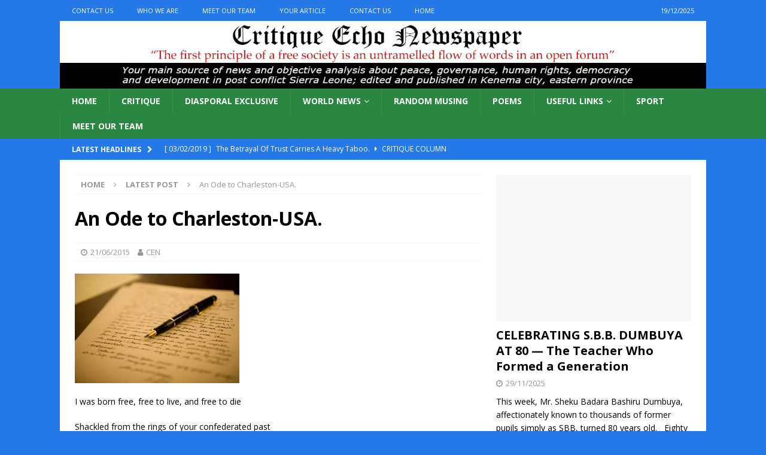

--- FILE ---
content_type: text/html; charset=UTF-8
request_url: https://www.critiqueecho.com/an-ode-to-charleston-usa/
body_size: 11945
content:
<!DOCTYPE html>
<html class="no-js mh-one-sb" lang="en-US">
<head>
<meta charset="UTF-8">
<meta name="viewport" content="width=device-width, initial-scale=1.0">
<link rel="profile" href="http://gmpg.org/xfn/11" />
<title>An Ode to Charleston-USA. &#8211; Critique Echo Newspaper</title>
<meta name='robots' content='max-image-preview:large' />
<link rel='dns-prefetch' href='//static.addtoany.com' />
<link rel='dns-prefetch' href='//fonts.googleapis.com' />
<link rel='dns-prefetch' href='//s.w.org' />
<link rel="alternate" type="application/rss+xml" title="Critique Echo Newspaper &raquo; Feed" href="https://www.critiqueecho.com/feed/" />
<link rel="alternate" type="application/rss+xml" title="Critique Echo Newspaper &raquo; Comments Feed" href="https://www.critiqueecho.com/comments/feed/" />
<link rel="alternate" type="application/rss+xml" title="Critique Echo Newspaper &raquo; An Ode to Charleston-USA. Comments Feed" href="https://www.critiqueecho.com/an-ode-to-charleston-usa/feed/" />
		<script type="text/javascript">
			window._wpemojiSettings = {"baseUrl":"https:\/\/s.w.org\/images\/core\/emoji\/13.1.0\/72x72\/","ext":".png","svgUrl":"https:\/\/s.w.org\/images\/core\/emoji\/13.1.0\/svg\/","svgExt":".svg","source":{"concatemoji":"https:\/\/www.critiqueecho.com\/wp-includes\/js\/wp-emoji-release.min.js?ver=5.8.12"}};
			!function(e,a,t){var n,r,o,i=a.createElement("canvas"),p=i.getContext&&i.getContext("2d");function s(e,t){var a=String.fromCharCode;p.clearRect(0,0,i.width,i.height),p.fillText(a.apply(this,e),0,0);e=i.toDataURL();return p.clearRect(0,0,i.width,i.height),p.fillText(a.apply(this,t),0,0),e===i.toDataURL()}function c(e){var t=a.createElement("script");t.src=e,t.defer=t.type="text/javascript",a.getElementsByTagName("head")[0].appendChild(t)}for(o=Array("flag","emoji"),t.supports={everything:!0,everythingExceptFlag:!0},r=0;r<o.length;r++)t.supports[o[r]]=function(e){if(!p||!p.fillText)return!1;switch(p.textBaseline="top",p.font="600 32px Arial",e){case"flag":return s([127987,65039,8205,9895,65039],[127987,65039,8203,9895,65039])?!1:!s([55356,56826,55356,56819],[55356,56826,8203,55356,56819])&&!s([55356,57332,56128,56423,56128,56418,56128,56421,56128,56430,56128,56423,56128,56447],[55356,57332,8203,56128,56423,8203,56128,56418,8203,56128,56421,8203,56128,56430,8203,56128,56423,8203,56128,56447]);case"emoji":return!s([10084,65039,8205,55357,56613],[10084,65039,8203,55357,56613])}return!1}(o[r]),t.supports.everything=t.supports.everything&&t.supports[o[r]],"flag"!==o[r]&&(t.supports.everythingExceptFlag=t.supports.everythingExceptFlag&&t.supports[o[r]]);t.supports.everythingExceptFlag=t.supports.everythingExceptFlag&&!t.supports.flag,t.DOMReady=!1,t.readyCallback=function(){t.DOMReady=!0},t.supports.everything||(n=function(){t.readyCallback()},a.addEventListener?(a.addEventListener("DOMContentLoaded",n,!1),e.addEventListener("load",n,!1)):(e.attachEvent("onload",n),a.attachEvent("onreadystatechange",function(){"complete"===a.readyState&&t.readyCallback()})),(n=t.source||{}).concatemoji?c(n.concatemoji):n.wpemoji&&n.twemoji&&(c(n.twemoji),c(n.wpemoji)))}(window,document,window._wpemojiSettings);
		</script>
		<style type="text/css">
img.wp-smiley,
img.emoji {
	display: inline !important;
	border: none !important;
	box-shadow: none !important;
	height: 1em !important;
	width: 1em !important;
	margin: 0 .07em !important;
	vertical-align: -0.1em !important;
	background: none !important;
	padding: 0 !important;
}
</style>
	<link rel='stylesheet' id='wp-block-library-css'  href='https://www.critiqueecho.com/wp-includes/css/dist/block-library/style.min.css?ver=5.8.12' type='text/css' media='all' />
<link rel='stylesheet' id='mh-magazine-css'  href='https://usercontent.one/wp/www.critiqueecho.com/wp-content/themes/mh-magazine/style.css?ver=3.9.9' type='text/css' media='all' />
<link rel='stylesheet' id='mh-font-awesome-css'  href='https://usercontent.one/wp/www.critiqueecho.com/wp-content/themes/mh-magazine/includes/font-awesome.min.css' type='text/css' media='all' />
<link rel='stylesheet' id='mh-google-fonts-css'  href='https://fonts.googleapis.com/css?family=Open+Sans:300,400,400italic,600,700' type='text/css' media='all' />
<link rel='stylesheet' id='addtoany-css'  href='https://usercontent.one/wp/www.critiqueecho.com/wp-content/plugins/add-to-any/addtoany.min.css?ver=1.16' type='text/css' media='all' />
<script type='text/javascript' id='addtoany-core-js-before'>
window.a2a_config=window.a2a_config||{};a2a_config.callbacks=[];a2a_config.overlays=[];a2a_config.templates={};
</script>
<script type='text/javascript' async src='https://static.addtoany.com/menu/page.js' id='addtoany-core-js'></script>
<script type='text/javascript' src='https://www.critiqueecho.com/wp-includes/js/jquery/jquery.min.js?ver=3.6.0' id='jquery-core-js'></script>
<script type='text/javascript' src='https://www.critiqueecho.com/wp-includes/js/jquery/jquery-migrate.min.js?ver=3.3.2' id='jquery-migrate-js'></script>
<script type='text/javascript' async src='https://usercontent.one/wp/www.critiqueecho.com/wp-content/plugins/add-to-any/addtoany.min.js?ver=1.1' id='addtoany-jquery-js'></script>
<script type='text/javascript' src='https://usercontent.one/wp/www.critiqueecho.com/wp-content/themes/mh-magazine/js/scripts.js?ver=3.9.9' id='mh-scripts-js'></script>
<link rel="https://api.w.org/" href="https://www.critiqueecho.com/wp-json/" /><link rel="alternate" type="application/json" href="https://www.critiqueecho.com/wp-json/wp/v2/posts/6714" /><link rel="EditURI" type="application/rsd+xml" title="RSD" href="https://www.critiqueecho.com/xmlrpc.php?rsd" />
<link rel="wlwmanifest" type="application/wlwmanifest+xml" href="https://www.critiqueecho.com/wp-includes/wlwmanifest.xml" /> 
<meta name="generator" content="WordPress 5.8.12" />
<link rel="canonical" href="https://www.critiqueecho.com/an-ode-to-charleston-usa/" />
<link rel='shortlink' href='https://www.critiqueecho.com/?p=6714' />
<link rel="alternate" type="application/json+oembed" href="https://www.critiqueecho.com/wp-json/oembed/1.0/embed?url=https%3A%2F%2Fwww.critiqueecho.com%2Fan-ode-to-charleston-usa%2F" />
<link rel="alternate" type="text/xml+oembed" href="https://www.critiqueecho.com/wp-json/oembed/1.0/embed?url=https%3A%2F%2Fwww.critiqueecho.com%2Fan-ode-to-charleston-usa%2F&#038;format=xml" />
<style>[class*=" icon-oc-"],[class^=icon-oc-]{speak:none;font-style:normal;font-weight:400;font-variant:normal;text-transform:none;line-height:1;-webkit-font-smoothing:antialiased;-moz-osx-font-smoothing:grayscale}.icon-oc-one-com-white-32px-fill:before{content:"901"}.icon-oc-one-com:before{content:"900"}#one-com-icon,.toplevel_page_onecom-wp .wp-menu-image{speak:none;display:flex;align-items:center;justify-content:center;text-transform:none;line-height:1;-webkit-font-smoothing:antialiased;-moz-osx-font-smoothing:grayscale}.onecom-wp-admin-bar-item>a,.toplevel_page_onecom-wp>.wp-menu-name{font-size:16px;font-weight:400;line-height:1}.toplevel_page_onecom-wp>.wp-menu-name img{width:69px;height:9px;}.wp-submenu-wrap.wp-submenu>.wp-submenu-head>img{width:88px;height:auto}.onecom-wp-admin-bar-item>a img{height:7px!important}.onecom-wp-admin-bar-item>a img,.toplevel_page_onecom-wp>.wp-menu-name img{opacity:.8}.onecom-wp-admin-bar-item.hover>a img,.toplevel_page_onecom-wp.wp-has-current-submenu>.wp-menu-name img,li.opensub>a.toplevel_page_onecom-wp>.wp-menu-name img{opacity:1}#one-com-icon:before,.onecom-wp-admin-bar-item>a:before,.toplevel_page_onecom-wp>.wp-menu-image:before{content:'';position:static!important;background-color:rgba(240,245,250,.4);border-radius:102px;width:18px;height:18px;padding:0!important}.onecom-wp-admin-bar-item>a:before{width:14px;height:14px}.onecom-wp-admin-bar-item.hover>a:before,.toplevel_page_onecom-wp.opensub>a>.wp-menu-image:before,.toplevel_page_onecom-wp.wp-has-current-submenu>.wp-menu-image:before{background-color:#76b82a}.onecom-wp-admin-bar-item>a{display:inline-flex!important;align-items:center;justify-content:center}#one-com-logo-wrapper{font-size:4em}#one-com-icon{vertical-align:middle}.imagify-welcome{display:none !important;}</style><style type="text/css">
.mh-header { background: #fcfcfc; }
.mh-navigation li:hover, .mh-navigation ul li:hover > ul, .mh-main-nav-wrap, .mh-main-nav, .mh-social-nav li a:hover, .entry-tags li, .mh-slider-caption, .mh-widget-layout8 .mh-widget-title .mh-footer-widget-title-inner, .mh-widget-col-1 .mh-slider-caption, .mh-widget-col-1 .mh-posts-lineup-caption, .mh-carousel-layout1, .mh-spotlight-widget, .mh-social-widget li a, .mh-author-bio-widget, .mh-footer-widget .mh-tab-comment-excerpt, .mh-nip-item:hover .mh-nip-overlay, .mh-widget .tagcloud a, .mh-footer-widget .tagcloud a, .mh-footer, .mh-copyright-wrap, input[type=submit]:hover, #infinite-handle span:hover { background: #298741; }
.mh-extra-nav-bg { background: rgba(41, 135, 65, 0.2); }
.mh-slider-caption, .mh-posts-stacked-title, .mh-posts-lineup-caption { background: #298741; background: rgba(41, 135, 65, 0.8); }
@media screen and (max-width: 900px) { #mh-mobile .mh-slider-caption, #mh-mobile .mh-posts-lineup-caption { background: rgba(41, 135, 65, 1); } }
.slicknav_menu, .slicknav_nav ul, #mh-mobile .mh-footer-widget .mh-posts-stacked-overlay { border-color: #298741; }
.mh-copyright, .mh-copyright a { color: #fff; }
.mh-widget-layout4 .mh-widget-title { background: #2579e8; background: rgba(37, 121, 232, 0.6); }
.mh-preheader, .mh-wide-layout .mh-subheader, .mh-ticker-title, .mh-main-nav li:hover, .mh-footer-nav, .slicknav_menu, .slicknav_btn, .slicknav_nav .slicknav_item:hover, .slicknav_nav a:hover, .mh-back-to-top, .mh-subheading, .entry-tags .fa, .entry-tags li:hover, .mh-widget-layout2 .mh-widget-title, .mh-widget-layout4 .mh-widget-title-inner, .mh-widget-layout4 .mh-footer-widget-title, .mh-widget-layout5 .mh-widget-title-inner, .mh-widget-layout6 .mh-widget-title, #mh-mobile .flex-control-paging li a.flex-active, .mh-image-caption, .mh-carousel-layout1 .mh-carousel-caption, .mh-tab-button.active, .mh-tab-button.active:hover, .mh-footer-widget .mh-tab-button.active, .mh-social-widget li:hover a, .mh-footer-widget .mh-social-widget li a, .mh-footer-widget .mh-author-bio-widget, .tagcloud a:hover, .mh-widget .tagcloud a:hover, .mh-footer-widget .tagcloud a:hover, .mh-posts-stacked-item .mh-meta, .page-numbers:hover, .mh-loop-pagination .current, .mh-comments-pagination .current, .pagelink, a:hover .pagelink, input[type=submit], #infinite-handle span { background: #2579e8; }
.mh-main-nav-wrap .slicknav_nav ul, blockquote, .mh-widget-layout1 .mh-widget-title, .mh-widget-layout3 .mh-widget-title, .mh-widget-layout5 .mh-widget-title, .mh-widget-layout8 .mh-widget-title:after, #mh-mobile .mh-slider-caption, .mh-carousel-layout1, .mh-spotlight-widget, .mh-author-bio-widget, .mh-author-bio-title, .mh-author-bio-image-frame, .mh-video-widget, .mh-tab-buttons, textarea:hover, input[type=text]:hover, input[type=email]:hover, input[type=tel]:hover, input[type=url]:hover { border-color: #2579e8; }
.mh-header-tagline, .mh-dropcap, .mh-carousel-layout1 .flex-direction-nav a, .mh-carousel-layout2 .mh-carousel-caption, .mh-posts-digest-small-category, .mh-posts-lineup-more, .bypostauthor .fn:after, .mh-comment-list .comment-reply-link:before, #respond #cancel-comment-reply-link:before { color: #2579e8; }
.entry-content a { color: #0aaa01; }
a:hover, .entry-content a:hover, #respond a:hover, #respond #cancel-comment-reply-link:hover, #respond .logged-in-as a:hover, .mh-comment-list .comment-meta a:hover, .mh-ping-list .mh-ping-item a:hover, .mh-meta a:hover, .mh-breadcrumb a:hover, .mh-tabbed-widget a:hover { color: #0707f2; }
</style>
<!--[if lt IE 9]>
<script src="https://usercontent.one/wp/www.critiqueecho.com/wp-content/themes/mh-magazine/js/css3-mediaqueries.js"></script>
<![endif]-->
<style type="text/css">.flex-direction-nav { display: none; }</style><style type="text/css" id="custom-background-css">
body.custom-background { background-color: #2579e8; }
</style>
	</head>
<body id="mh-mobile" class="post-template-default single single-post postid-6714 single-format-standard custom-background mh-wide-layout mh-right-sb mh-loop-layout4 mh-widget-layout6 mh-header-transparent" itemscope="itemscope" itemtype="https://schema.org/WebPage">
<div class="mh-header-nav-mobile clearfix"></div>
	<div class="mh-preheader">
    	<div class="mh-container mh-container-inner mh-row clearfix">
							<div class="mh-header-bar-content mh-header-bar-top-left mh-col-2-3 clearfix">
											<nav class="mh-navigation mh-header-nav mh-header-nav-top clearfix" itemscope="itemscope" itemtype="https://schema.org/SiteNavigationElement">
							<div class="menu-about-us-container"><ul id="menu-about-us" class="menu"><li id="menu-item-226" class="menu-item menu-item-type-post_type menu-item-object-page menu-item-226"><a href="https://www.critiqueecho.com/diaspora-corner/">Contact Us</a></li>
<li id="menu-item-227" class="menu-item menu-item-type-post_type menu-item-object-page menu-item-227"><a href="https://www.critiqueecho.com/african-news/">Who We Are</a></li>
<li id="menu-item-228" class="menu-item menu-item-type-post_type menu-item-object-page menu-item-228"><a href="https://www.critiqueecho.com/?page_id=6">Meet Our Team</a></li>
<li id="menu-item-6945" class="menu-item menu-item-type-post_type menu-item-object-page menu-item-6945"><a href="https://www.critiqueecho.com/your-article/">Your Article</a></li>
<li id="menu-item-6946" class="menu-item menu-item-type-post_type menu-item-object-page menu-item-6946"><a href="https://www.critiqueecho.com/diaspora-corner/">Contact Us</a></li>
<li id="menu-item-8327" class="menu-item menu-item-type-post_type menu-item-object-page menu-item-home menu-item-8327"><a href="https://www.critiqueecho.com/">Home</a></li>
</ul></div>						</nav>
									</div>
										<div class="mh-header-bar-content mh-header-bar-top-right mh-col-1-3 clearfix">
											<div class="mh-header-date mh-header-date-top">
							19/12/2025						</div>
									</div>
					</div>
	</div>
<header class="mh-header" itemscope="itemscope" itemtype="https://schema.org/WPHeader">
	<div class="mh-container mh-container-inner clearfix">
		<div class="mh-custom-header clearfix">
<a class="mh-header-image-link" href="https://www.critiqueecho.com/" title="Critique Echo Newspaper" rel="home">
<img class="mh-header-image" src="https://usercontent.one/wp/www.critiqueecho.com/wp-content/uploads/2017/02/cropped-CEN-Logo.jpg" height="150" width="1440" alt="Critique Echo Newspaper" />
</a>
</div>
	</div>
	<div class="mh-main-nav-wrap">
		<nav class="mh-navigation mh-main-nav mh-container mh-container-inner clearfix" itemscope="itemscope" itemtype="https://schema.org/SiteNavigationElement">
			<div class="menu-cen-container"><ul id="menu-cen" class="menu"><li id="menu-item-8385" class="menu-item menu-item-type-post_type menu-item-object-page menu-item-home menu-item-8385"><a href="https://www.critiqueecho.com/">Home</a></li>
<li id="menu-item-6948" class="menu-item menu-item-type-taxonomy menu-item-object-category menu-item-6948"><a href="https://www.critiqueecho.com/category/critique-column/">Critique</a></li>
<li id="menu-item-6952" class="menu-item menu-item-type-taxonomy menu-item-object-category menu-item-6952"><a href="https://www.critiqueecho.com/category/diasporal-exclusive/">Diasporal Exclusive</a></li>
<li id="menu-item-6954" class="menu-item menu-item-type-taxonomy menu-item-object-category menu-item-has-children menu-item-6954"><a href="https://www.critiqueecho.com/category/world-news/">World News</a>
<ul class="sub-menu">
	<li id="menu-item-6955" class="menu-item menu-item-type-taxonomy menu-item-object-category menu-item-6955"><a href="https://www.critiqueecho.com/category/world-news/african-news/">Africa</a></li>
	<li id="menu-item-6956" class="menu-item menu-item-type-taxonomy menu-item-object-category menu-item-6956"><a href="https://www.critiqueecho.com/category/world-news/middle-east/">Middle East/Asia</a></li>
	<li id="menu-item-7253" class="menu-item menu-item-type-taxonomy menu-item-object-category menu-item-7253"><a href="https://www.critiqueecho.com/category/world-news/african-news/">Africa</a></li>
	<li id="menu-item-7254" class="menu-item menu-item-type-taxonomy menu-item-object-category menu-item-7254"><a href="https://www.critiqueecho.com/category/world-news/american-news/">America</a></li>
	<li id="menu-item-7255" class="menu-item menu-item-type-taxonomy menu-item-object-category menu-item-7255"><a href="https://www.critiqueecho.com/category/world-news/european-news/">Europe</a></li>
</ul>
</li>
<li id="menu-item-7181" class="menu-item menu-item-type-taxonomy menu-item-object-category menu-item-7181"><a href="https://www.critiqueecho.com/category/randommusing/">Random Musing</a></li>
<li id="menu-item-7182" class="menu-item menu-item-type-taxonomy menu-item-object-category current-post-ancestor current-menu-parent current-post-parent menu-item-7182"><a href="https://www.critiqueecho.com/category/poems/">Poems</a></li>
<li id="menu-item-8481" class="menu-item menu-item-type-custom menu-item-object-custom menu-item-has-children menu-item-8481"><a href="#">Useful links</a>
<ul class="sub-menu">
	<li id="menu-item-8485" class="menu-item menu-item-type-custom menu-item-object-custom menu-item-8485"><a href="http://www.sierra-leone.org/">Sierra Leone Web</a></li>
	<li id="menu-item-8483" class="menu-item menu-item-type-custom menu-item-object-custom menu-item-8483"><a href="#">Tourist info</a></li>
	<li id="menu-item-8484" class="menu-item menu-item-type-custom menu-item-object-custom menu-item-8484"><a href="#">Local news</a></li>
</ul>
</li>
<li id="menu-item-6953" class="menu-item menu-item-type-taxonomy menu-item-object-category menu-item-6953"><a href="https://www.critiqueecho.com/category/sport/">Sport</a></li>
<li id="menu-item-11015" class="menu-item menu-item-type-post_type menu-item-object-page menu-item-11015"><a href="https://www.critiqueecho.com/?page_id=6">Meet Our Team</a></li>
</ul></div>		</nav>
	</div>
	</header>
	<div class="mh-subheader">
		<div class="mh-container mh-container-inner mh-row clearfix">
							<div class="mh-header-bar-content mh-header-bar-bottom-left mh-col-2-3 clearfix">
											<div class="mh-header-ticker mh-header-ticker-bottom">
							<div class="mh-ticker-bottom">
			<div class="mh-ticker-title mh-ticker-title-bottom">
			Latest headlines<i class="fa fa-chevron-right"></i>		</div>
		<div class="mh-ticker-content mh-ticker-content-bottom">
		<ul id="mh-ticker-loop-bottom">				<li class="mh-ticker-item mh-ticker-item-bottom">
					<a href="https://www.critiqueecho.com/the-betrayal-of-trust-carries-a-heavy-taboo/" title="The Betrayal Of Trust Carries A Heavy Taboo.">
						<span class="mh-ticker-item-date mh-ticker-item-date-bottom">
                        	[ 03/02/2019 ]                        </span>
						<span class="mh-ticker-item-title mh-ticker-item-title-bottom">
							The Betrayal Of Trust Carries A Heavy Taboo.						</span>
													<span class="mh-ticker-item-cat mh-ticker-item-cat-bottom">
								<i class="fa fa-caret-right"></i>
																Critique Column							</span>
											</a>
				</li>				<li class="mh-ticker-item mh-ticker-item-bottom">
					<a href="https://www.critiqueecho.com/celebrating-s-b-b-dumbuya-at-80-the-teacher-who-formed-a-generation/" title="CELEBRATING S.B.B. DUMBUYA AT 80 — The Teacher Who Formed a Generation">
						<span class="mh-ticker-item-date mh-ticker-item-date-bottom">
                        	[ 29/11/2025 ]                        </span>
						<span class="mh-ticker-item-title mh-ticker-item-title-bottom">
							CELEBRATING S.B.B. DUMBUYA AT 80 — The Teacher Who Formed a Generation						</span>
													<span class="mh-ticker-item-cat mh-ticker-item-cat-bottom">
								<i class="fa fa-caret-right"></i>
																Critique Column							</span>
											</a>
				</li>				<li class="mh-ticker-item mh-ticker-item-bottom">
					<a href="https://www.critiqueecho.com/converting-mines-minister-mattias-op-ed-on-simandou-into-action/" title="CONVERTING MINES MINISTER  MATTIA’S OP-ED ON SIMANDOU INTO ACTION">
						<span class="mh-ticker-item-date mh-ticker-item-date-bottom">
                        	[ 25/11/2025 ]                        </span>
						<span class="mh-ticker-item-title mh-ticker-item-title-bottom">
							CONVERTING MINES MINISTER  MATTIA’S OP-ED ON SIMANDOU INTO ACTION						</span>
													<span class="mh-ticker-item-cat mh-ticker-item-cat-bottom">
								<i class="fa fa-caret-right"></i>
																Critique Column							</span>
											</a>
				</li>				<li class="mh-ticker-item mh-ticker-item-bottom">
					<a href="https://www.critiqueecho.com/the-woman-president-next/" title="THE WOMAN PRESIDENT. NEXT.">
						<span class="mh-ticker-item-date mh-ticker-item-date-bottom">
                        	[ 25/11/2025 ]                        </span>
						<span class="mh-ticker-item-title mh-ticker-item-title-bottom">
							THE WOMAN PRESIDENT. NEXT.						</span>
													<span class="mh-ticker-item-cat mh-ticker-item-cat-bottom">
								<i class="fa fa-caret-right"></i>
																Critique Column							</span>
											</a>
				</li>				<li class="mh-ticker-item mh-ticker-item-bottom">
					<a href="https://www.critiqueecho.com/beyond-inspiration-mining-governance-in-sierra-leone-and-the-missed-lessons-of-simandou-2040/" title="Beyond Inspiration: Mining Governance in Sierra Leone and the Missed Lessons of Simandou 2040">
						<span class="mh-ticker-item-date mh-ticker-item-date-bottom">
                        	[ 25/11/2025 ]                        </span>
						<span class="mh-ticker-item-title mh-ticker-item-title-bottom">
							Beyond Inspiration: Mining Governance in Sierra Leone and the Missed Lessons of Simandou 2040						</span>
													<span class="mh-ticker-item-cat mh-ticker-item-cat-bottom">
								<i class="fa fa-caret-right"></i>
																Critique Column							</span>
											</a>
				</li>				<li class="mh-ticker-item mh-ticker-item-bottom">
					<a href="https://www.critiqueecho.com/beyond-inspiration-sierra-leone-must-turn-mining-reflections-into-real-reform-2/" title="Beyond Inspiration: Sierra Leone Must Turn Mining Reflections into Real Reform">
						<span class="mh-ticker-item-date mh-ticker-item-date-bottom">
                        	[ 25/11/2025 ]                        </span>
						<span class="mh-ticker-item-title mh-ticker-item-title-bottom">
							Beyond Inspiration: Sierra Leone Must Turn Mining Reflections into Real Reform						</span>
													<span class="mh-ticker-item-cat mh-ticker-item-cat-bottom">
								<i class="fa fa-caret-right"></i>
																Critique Column							</span>
											</a>
				</li>				<li class="mh-ticker-item mh-ticker-item-bottom">
					<a href="https://www.critiqueecho.com/the-law-must-call-them-home-the-crisis-of-absentee-paramount-chiefs/" title="The Law Must Call Them Home: The Crisis of Absentee Paramount Chiefs">
						<span class="mh-ticker-item-date mh-ticker-item-date-bottom">
                        	[ 14/11/2025 ]                        </span>
						<span class="mh-ticker-item-title mh-ticker-item-title-bottom">
							The Law Must Call Them Home: The Crisis of Absentee Paramount Chiefs						</span>
													<span class="mh-ticker-item-cat mh-ticker-item-cat-bottom">
								<i class="fa fa-caret-right"></i>
																Latest Post							</span>
											</a>
				</li>				<li class="mh-ticker-item mh-ticker-item-bottom">
					<a href="https://www.critiqueecho.com/beyond-inspiration-sierra-leone-must-turn-mining-reflections-into-real-reform/" title="Beyond Inspiration: Sierra Leone Must Turn Mining Reflections into Real Reform">
						<span class="mh-ticker-item-date mh-ticker-item-date-bottom">
                        	[ 14/11/2025 ]                        </span>
						<span class="mh-ticker-item-title mh-ticker-item-title-bottom">
							Beyond Inspiration: Sierra Leone Must Turn Mining Reflections into Real Reform						</span>
													<span class="mh-ticker-item-cat mh-ticker-item-cat-bottom">
								<i class="fa fa-caret-right"></i>
																Critique Column							</span>
											</a>
				</li>				<li class="mh-ticker-item mh-ticker-item-bottom">
					<a href="https://www.critiqueecho.com/the-executive-is-not-a-conveyor-belt-why-proportional-representation-fails-the-test/" title="The Executive Is Not a Conveyor Belt — Why Proportional Representation Fails the Test">
						<span class="mh-ticker-item-date mh-ticker-item-date-bottom">
                        	[ 30/10/2025 ]                        </span>
						<span class="mh-ticker-item-title mh-ticker-item-title-bottom">
							The Executive Is Not a Conveyor Belt — Why Proportional Representation Fails the Test						</span>
													<span class="mh-ticker-item-cat mh-ticker-item-cat-bottom">
								<i class="fa fa-caret-right"></i>
																Critique Column							</span>
											</a>
				</li>		</ul>
	</div>
</div>						</div>
									</div>
								</div>
	</div>
<div class="mh-container mh-container-outer">
<div class="mh-wrapper clearfix">
	<div class="mh-main clearfix">
		<div id="main-content" class="mh-content" role="main" itemprop="mainContentOfPage"><nav class="mh-breadcrumb" itemscope itemtype="http://schema.org/BreadcrumbList"><span itemprop="itemListElement" itemscope itemtype="http://schema.org/ListItem"><a href="https://www.critiqueecho.com" itemprop="item"><span itemprop="name">Home</span></a><meta itemprop="position" content="1" /></span><span class="mh-breadcrumb-delimiter"><i class="fa fa-angle-right"></i></span><span itemprop="itemListElement" itemscope itemtype="http://schema.org/ListItem"><a href="https://www.critiqueecho.com/category/cenheadlines/" itemprop="item"><span itemprop="name">Latest Post</span></a><meta itemprop="position" content="2" /></span><span class="mh-breadcrumb-delimiter"><i class="fa fa-angle-right"></i></span>An Ode to Charleston-USA.</nav>
<article id="post-6714" class="post-6714 post type-post status-publish format-standard has-post-thumbnail hentry category-cenheadlines category-poems">
	<header class="entry-header clearfix"><h1 class="entry-title">An Ode to Charleston-USA.</h1><div class="mh-meta entry-meta">
<span class="entry-meta-date updated"><i class="fa fa-clock-o"></i><a href="https://www.critiqueecho.com/2015/06/">21/06/2015</a></span>
<span class="entry-meta-author author vcard"><i class="fa fa-user"></i><a class="fn" href="https://www.critiqueecho.com/author/cen/">CEN</a></span>
</div>
	</header>
		<div class="entry-content clearfix"><p><img loading="lazy" class=" size-full wp-image-6412 alignnone" src="http://www.critiqueecho.com/wp-content/uploads/2015/03/letter1.jpg" alt="letter1" width="275" height="183" data-wp-pid="6412" srcset="https://usercontent.one/wp/www.critiqueecho.com/wp-content/uploads/2015/03/letter1.jpg 275w, https://usercontent.one/wp/www.critiqueecho.com/wp-content/uploads/2015/03/letter1-200x133.jpg 200w" sizes="(max-width: 275px) 100vw, 275px" /></p>
<p>I was born free, free to live, and free to die</p>
<p>Shackled from the rings of your confederated past</p>
<p>When your X men were Axe lords of my slavish past.</p>
<p>From which I’m free, and free at last to die.</p>
<p>&nbsp;</p>
<p>My blood soaked freedom that courses through my veins</p>
<p>Was crimson red that meandered the Mississippi valleys.</p>
<p>The shackled ankles you brim stoned as horse shoe</p>
<p>Remain the debris that mangle your conscience of sorrow.</p>
<p>&nbsp;</p>
<p>You chose your right, to own your gun to kill</p>
<p>I lived my right, to own my bible and live.</p>
<p>Your right to a gun, was my right to my bible.</p>
<p>But your right to a gun, robbed my right to live</p>
<p>&nbsp;</p>
<p>You said you had no choice, but took my choice to live</p>
<p>Your warped brain conscience, has left a lot of grieve.</p>
<p>Under your confederated past, I have the soul to forgive</p>
<p>Your past of hybrid denial, to live and let live.</p>
<p>&nbsp;</p>
<p>In my heart of hearts, my bible taught me to forgive.</p>
<p>Your soul of the heathen, has left me deeply hurt.</p>
<p>But deep cuts in my heart, like in my Lord’s palms,</p>
<p>Will heal my scalped heart, and forgive your haunted soul.</p>
<p>&nbsp;</p>
<p>The souls of the departed, rest in the Lord’s arm.</p>
<p>As my folks you killed, rest in perfect peace.</p>
<p>I pray my right to live, will rust your devilish piece,</p>
<p>As your confederated past, is all but relic of harm.</p>
<p>&nbsp;</p>
<p>For all your hate and fettered rage</p>
<p>My bible taught me to love, not to hate.</p>
<p>My bible in my hand, I’ll meet my maker.</p>
<p>Your gun in your hand, profit for your dealer.</p>
<p>&nbsp;</p>
<p>I was born free, free to live to die</p>
<p>Free at last, and free from that slavish past.</p>
<p>While you remain shackled, to a confederated past</p>
<p>I remain free, free to live and free till I die.</p>
<p>&nbsp;</p>
<p>Just like the Lord’s on the cross</p>
<p>Your death will keep me free</p>
<p>Free at last, and free till I die</p>
<p>You died as free, so sleep in peace,</p>
<div class="addtoany_share_save_container addtoany_content addtoany_content_bottom"><div class="a2a_kit a2a_kit_size_16 addtoany_list" data-a2a-url="https://www.critiqueecho.com/an-ode-to-charleston-usa/" data-a2a-title="An Ode to Charleston-USA."><a class="a2a_button_facebook" href="https://www.addtoany.com/add_to/facebook?linkurl=https%3A%2F%2Fwww.critiqueecho.com%2Fan-ode-to-charleston-usa%2F&amp;linkname=An%20Ode%20to%20Charleston-USA." title="Facebook" rel="nofollow noopener" target="_blank"></a><a class="a2a_dd addtoany_share_save addtoany_share" href="https://www.addtoany.com/share"><img src="https://static.addtoany.com/buttons/share_save_120_16.png" alt="Share"></a></div></div><div class="mh-social-bottom">
<div class="mh-share-buttons clearfix">
	<a class="mh-facebook" href="#" onclick="window.open('https://www.facebook.com/sharer.php?u=https%3A%2F%2Fwww.critiqueecho.com%2Fan-ode-to-charleston-usa%2F&t=An+Ode+to+Charleston-USA.', 'facebookShare', 'width=626,height=436'); return false;" title="Share on Facebook">
		<span class="mh-share-button"><i class="fa fa-facebook"></i></span>
	</a>
	<a class="mh-twitter" href="#" onclick="window.open('https://twitter.com/share?text=An+Ode+to+Charleston-USA.:&url=https%3A%2F%2Fwww.critiqueecho.com%2Fan-ode-to-charleston-usa%2F', 'twitterShare', 'width=626,height=436'); return false;" title="Tweet This Post">
		<span class="mh-share-button"><i class="fa fa-twitter"></i></span>
	</a>
	<a class="mh-linkedin" href="#" onclick="window.open('https://www.linkedin.com/shareArticle?mini=true&url=https%3A%2F%2Fwww.critiqueecho.com%2Fan-ode-to-charleston-usa%2F&source=', 'linkedinShare', 'width=626,height=436'); return false;" title="Share on LinkedIn">
		<span class="mh-share-button"><i class="fa fa-linkedin"></i></span>
	</a>
	<a class="mh-pinterest" href="#" onclick="window.open('https://pinterest.com/pin/create/button/?url=https%3A%2F%2Fwww.critiqueecho.com%2Fan-ode-to-charleston-usa%2F&media=https://usercontent.one/wp/www.critiqueecho.com/wp-content/uploads/2014/07/Abdulai-Mansaray.jpg&description=An+Ode+to+Charleston-USA.', 'pinterestShare', 'width=750,height=350'); return false;" title="Pin This Post">
		<span class="mh-share-button"><i class="fa fa-pinterest"></i></span>
	</a>
	<a class="mh-email" href="mailto:?subject=An%20Ode%20to%20Charleston-USA.&amp;body=https%3A%2F%2Fwww.critiqueecho.com%2Fan-ode-to-charleston-usa%2F" title="Send this article to a friend" target="_blank">
		<span class="mh-share-button"><i class="fa fa-envelope-o"></i></span>
	</a>
	<a class="mh-print" href="javascript:window.print()" title="Print this article">
		<span class="mh-share-button"><i class="fa fa-print"></i></span>
	</a>
</div></div>
	</div></article><div class="mh-author-box clearfix">
	<figure class="mh-author-box-avatar">
		<img alt='' src='https://secure.gravatar.com/avatar/2844723e222d9b9d78554d8a40f3b0b2?s=125&#038;r=g' srcset='https://secure.gravatar.com/avatar/2844723e222d9b9d78554d8a40f3b0b2?s=250&#038;r=g 2x' class='avatar avatar-125 photo' height='125' width='125' loading='lazy'/>	</figure>
	<div class="mh-author-box-header">
		<span class="mh-author-box-name">
			About CEN		</span>
					<span class="mh-author-box-postcount">
				<a href="https://www.critiqueecho.com/author/cen/" title="More articles written by CEN'">
					782 Articles				</a>
			</span>
			</div>
			<div class="mh-author-box-bio">
			Critique Echo Newspaper is a major source of news and objective analyses about governance, democracy and human-right. Edited and published in Kenema city, eastern Sierra Leone, the outlet is generally referred to as a level plying ground for  the youths, women and children.		</div>
	</div><div id="comments" class="mh-comments-wrap">
			<h4 class="mh-widget-title mh-comment-form-title">
				<span class="mh-widget-title-inner">
					Be the first to comment				</span>
			</h4>	<div id="respond" class="comment-respond">
		<h3 id="reply-title" class="comment-reply-title">Leave a Reply <small><a rel="nofollow" id="cancel-comment-reply-link" href="/an-ode-to-charleston-usa/#respond" style="display:none;">Cancel reply</a></small></h3><form action="https://www.critiqueecho.com/wp-comments-post.php" method="post" id="commentform" class="comment-form" novalidate><p class="comment-notes">Your email address will not be published.</p><p class="comment-form-comment"><label for="comment">Comment</label><br/><textarea id="comment" name="comment" cols="45" rows="5" aria-required="true"></textarea></p><p class="comment-form-author"><label for="author">Name </label><span class="required">*</span><br/><input id="author" name="author" type="text" value="" size="30" aria-required='true' /></p>
<p class="comment-form-email"><label for="email">Email </label><span class="required">*</span><br/><input id="email" name="email" type="text" value="" size="30" aria-required='true' /></p>
<p class="comment-form-url"><label for="url">Website</label><br/><input id="url" name="url" type="text" value="" size="30" /></p>
<p class="comment-form-cookies-consent"><input id="wp-comment-cookies-consent" name="wp-comment-cookies-consent" type="checkbox" value="yes" /><label for="wp-comment-cookies-consent">Save my name, email, and website in this browser for the next time I comment.</label></p>
<p class="form-submit"><input name="submit" type="submit" id="submit" class="submit" value="Post Comment" /> <input type='hidden' name='comment_post_ID' value='6714' id='comment_post_ID' />
<input type='hidden' name='comment_parent' id='comment_parent' value='0' />
</p><p style="display: none;"><input type="hidden" id="akismet_comment_nonce" name="akismet_comment_nonce" value="8dc2e359b8" /></p><p style="display: none !important;"><label>&#916;<textarea name="ak_hp_textarea" cols="45" rows="8" maxlength="100"></textarea></label><input type="hidden" id="ak_js_1" name="ak_js" value="188"/><script>document.getElementById( "ak_js_1" ).setAttribute( "value", ( new Date() ).getTime() );</script></p></form>	</div><!-- #respond -->
	<p class="akismet_comment_form_privacy_notice">This site uses Akismet to reduce spam. <a href="https://akismet.com/privacy/" target="_blank" rel="nofollow noopener">Learn how your comment data is processed</a>.</p></div>
		</div>
			<aside class="mh-widget-col-1 mh-sidebar" itemscope="itemscope" itemtype="https://schema.org/WPSideBar"><div id="mh_magazine_posts_list-3" class="mh-widget mh_magazine_posts_list"><div class="mh-posts-list-widget mh-posts-list-hide-caption">
<article class="mh-posts-list-item clearfix post-11473 post type-post status-publish format-standard category-critique-column category-cenheadlines">
	<figure class="mh-posts-list-thumb">
		<a class="mh-thumb-icon mh-thumb-icon-small-mobile" href="https://www.critiqueecho.com/celebrating-s-b-b-dumbuya-at-80-the-teacher-who-formed-a-generation/"><img class="mh-image-placeholder" src="https://usercontent.one/wp/www.critiqueecho.com/wp-content/themes/mh-magazine/images/placeholder-medium.png" alt="No Picture" />		</a>
					<div class="mh-image-caption mh-posts-list-caption">
				Critique Column			</div>
			</figure>
	<div class="mh-posts-list-content clearfix">
		<header class="mh-posts-list-header">
			<h3 class="entry-title mh-posts-list-title">
				<a href="https://www.critiqueecho.com/celebrating-s-b-b-dumbuya-at-80-the-teacher-who-formed-a-generation/" title="CELEBRATING S.B.B. DUMBUYA AT 80 — The Teacher Who Formed a Generation" rel="bookmark">
					CELEBRATING S.B.B. DUMBUYA AT 80 — The Teacher Who Formed a Generation				</a>
			</h3>
			<div class="mh-meta entry-meta">
<span class="entry-meta-date updated"><i class="fa fa-clock-o"></i><a href="https://www.critiqueecho.com/2025/11/">29/11/2025</a></span>
</div>
		</header>
		<div class="mh-posts-list-excerpt clearfix">
			<div class="mh-excerpt"><p>This week, Mr. Sheku Badara Bashiru Dumbuya, affectionately known to thousands of former pupils simply as SBB, turned 80 years old. &nbsp; Eighty is a milestone that invites reflection—not only <a class="mh-excerpt-more" href="https://www.critiqueecho.com/celebrating-s-b-b-dumbuya-at-80-the-teacher-who-formed-a-generation/" title="CELEBRATING S.B.B. DUMBUYA AT 80 — The Teacher Who Formed a Generation">[Read more]</a></p>
</div><div class="addtoany_share_save_container addtoany_content addtoany_content_bottom"><div class="a2a_kit a2a_kit_size_16 addtoany_list" data-a2a-url="https://www.critiqueecho.com/celebrating-s-b-b-dumbuya-at-80-the-teacher-who-formed-a-generation/" data-a2a-title="CELEBRATING S.B.B. DUMBUYA AT 80 — The Teacher Who Formed a Generation"><a class="a2a_button_facebook" href="https://www.addtoany.com/add_to/facebook?linkurl=https%3A%2F%2Fwww.critiqueecho.com%2Fcelebrating-s-b-b-dumbuya-at-80-the-teacher-who-formed-a-generation%2F&amp;linkname=CELEBRATING%20S.B.B.%20DUMBUYA%20AT%2080%20%E2%80%94%20The%20Teacher%20Who%20Formed%20a%20Generation" title="Facebook" rel="nofollow noopener" target="_blank"></a><a class="a2a_dd addtoany_share_save addtoany_share" href="https://www.addtoany.com/share"><img src="https://static.addtoany.com/buttons/share_save_120_16.png" alt="Share"></a></div></div>		</div>
	</div>
</article><article class="mh-posts-list-item clearfix post-11470 post type-post status-publish format-standard has-post-thumbnail category-critique-column category-cenheadlines">
	<figure class="mh-posts-list-thumb">
		<a class="mh-thumb-icon mh-thumb-icon-small-mobile" href="https://www.critiqueecho.com/converting-mines-minister-mattias-op-ed-on-simandou-into-action/"><img width="326" height="245" src="https://usercontent.one/wp/www.critiqueecho.com/wp-content/uploads/2025/11/matthia-326x245.jpg" class="attachment-mh-magazine-medium size-mh-magazine-medium wp-post-image" alt="" loading="lazy" srcset="https://usercontent.one/wp/www.critiqueecho.com/wp-content/uploads/2025/11/matthia-326x245.jpg 326w, https://usercontent.one/wp/www.critiqueecho.com/wp-content/uploads/2025/11/matthia-80x60.jpg 80w" sizes="(max-width: 326px) 100vw, 326px" />		</a>
					<div class="mh-image-caption mh-posts-list-caption">
				Critique Column			</div>
			</figure>
	<div class="mh-posts-list-content clearfix">
		<header class="mh-posts-list-header">
			<h3 class="entry-title mh-posts-list-title">
				<a href="https://www.critiqueecho.com/converting-mines-minister-mattias-op-ed-on-simandou-into-action/" title="CONVERTING MINES MINISTER  MATTIA’S OP-ED ON SIMANDOU INTO ACTION" rel="bookmark">
					CONVERTING MINES MINISTER  MATTIA’S OP-ED ON SIMANDOU INTO ACTION				</a>
			</h3>
			<div class="mh-meta entry-meta">
<span class="entry-meta-date updated"><i class="fa fa-clock-o"></i><a href="https://www.critiqueecho.com/2025/11/">25/11/2025</a></span>
</div>
		</header>
		<div class="mh-posts-list-excerpt clearfix">
			<div class="mh-excerpt"><p>When Minister Julius Daniel Mattia wrote his op-ed on Guinea’s Simandou 2040, he was not just offering congratulations across a friendly border. His words carried the rhythm of an older <a class="mh-excerpt-more" href="https://www.critiqueecho.com/converting-mines-minister-mattias-op-ed-on-simandou-into-action/" title="CONVERTING MINES MINISTER  MATTIA’S OP-ED ON SIMANDOU INTO ACTION">[Read more]</a></p>
</div><div class="addtoany_share_save_container addtoany_content addtoany_content_bottom"><div class="a2a_kit a2a_kit_size_16 addtoany_list" data-a2a-url="https://www.critiqueecho.com/converting-mines-minister-mattias-op-ed-on-simandou-into-action/" data-a2a-title="CONVERTING MINES MINISTER  MATTIA’S OP-ED ON SIMANDOU INTO ACTION"><a class="a2a_button_facebook" href="https://www.addtoany.com/add_to/facebook?linkurl=https%3A%2F%2Fwww.critiqueecho.com%2Fconverting-mines-minister-mattias-op-ed-on-simandou-into-action%2F&amp;linkname=CONVERTING%20MINES%20MINISTER%20%20MATTIA%E2%80%99S%20OP-ED%20ON%20SIMANDOU%20INTO%20ACTION" title="Facebook" rel="nofollow noopener" target="_blank"></a><a class="a2a_dd addtoany_share_save addtoany_share" href="https://www.addtoany.com/share"><img src="https://static.addtoany.com/buttons/share_save_120_16.png" alt="Share"></a></div></div>		</div>
	</div>
</article><article class="mh-posts-list-item clearfix post-11467 post type-post status-publish format-standard has-post-thumbnail category-critique-column category-cenheadlines">
	<figure class="mh-posts-list-thumb">
		<a class="mh-thumb-icon mh-thumb-icon-small-mobile" href="https://www.critiqueecho.com/the-woman-president-next/"><img width="326" height="245" src="https://usercontent.one/wp/www.critiqueecho.com/wp-content/uploads/2025/11/WhatsApp-Image-2025-11-23-at-20.22.10-326x245.jpeg" class="attachment-mh-magazine-medium size-mh-magazine-medium wp-post-image" alt="" loading="lazy" srcset="https://usercontent.one/wp/www.critiqueecho.com/wp-content/uploads/2025/11/WhatsApp-Image-2025-11-23-at-20.22.10-326x245.jpeg 326w, https://usercontent.one/wp/www.critiqueecho.com/wp-content/uploads/2025/11/WhatsApp-Image-2025-11-23-at-20.22.10-678x509.jpeg 678w, https://usercontent.one/wp/www.critiqueecho.com/wp-content/uploads/2025/11/WhatsApp-Image-2025-11-23-at-20.22.10-80x60.jpeg 80w" sizes="(max-width: 326px) 100vw, 326px" />		</a>
					<div class="mh-image-caption mh-posts-list-caption">
				Critique Column			</div>
			</figure>
	<div class="mh-posts-list-content clearfix">
		<header class="mh-posts-list-header">
			<h3 class="entry-title mh-posts-list-title">
				<a href="https://www.critiqueecho.com/the-woman-president-next/" title="THE WOMAN PRESIDENT. NEXT." rel="bookmark">
					THE WOMAN PRESIDENT. NEXT.				</a>
			</h3>
			<div class="mh-meta entry-meta">
<span class="entry-meta-date updated"><i class="fa fa-clock-o"></i><a href="https://www.critiqueecho.com/2025/11/">25/11/2025</a></span>
</div>
		</header>
		<div class="mh-posts-list-excerpt clearfix">
			<div class="mh-excerpt"><p>Two important questions women (and men allies), especially those in politics, should and must ask in preparation for Sierra Leone’s 2028 elections are these: 1) If there are no SLPP, <a class="mh-excerpt-more" href="https://www.critiqueecho.com/the-woman-president-next/" title="THE WOMAN PRESIDENT. NEXT.">[Read more]</a></p>
</div><div class="addtoany_share_save_container addtoany_content addtoany_content_bottom"><div class="a2a_kit a2a_kit_size_16 addtoany_list" data-a2a-url="https://www.critiqueecho.com/the-woman-president-next/" data-a2a-title="THE WOMAN PRESIDENT. NEXT."><a class="a2a_button_facebook" href="https://www.addtoany.com/add_to/facebook?linkurl=https%3A%2F%2Fwww.critiqueecho.com%2Fthe-woman-president-next%2F&amp;linkname=THE%20WOMAN%20PRESIDENT.%20NEXT." title="Facebook" rel="nofollow noopener" target="_blank"></a><a class="a2a_dd addtoany_share_save addtoany_share" href="https://www.addtoany.com/share"><img src="https://static.addtoany.com/buttons/share_save_120_16.png" alt="Share"></a></div></div>		</div>
	</div>
</article><article class="mh-posts-list-item clearfix post-11464 post type-post status-publish format-standard has-post-thumbnail category-critique-column category-cenheadlines">
	<figure class="mh-posts-list-thumb">
		<a class="mh-thumb-icon mh-thumb-icon-small-mobile" href="https://www.critiqueecho.com/beyond-inspiration-mining-governance-in-sierra-leone-and-the-missed-lessons-of-simandou-2040/"><img width="326" height="245" src="https://usercontent.one/wp/www.critiqueecho.com/wp-content/uploads/2025/11/4X5A4322-2-905x613-1-326x245.jpg" class="attachment-mh-magazine-medium size-mh-magazine-medium wp-post-image" alt="" loading="lazy" srcset="https://usercontent.one/wp/www.critiqueecho.com/wp-content/uploads/2025/11/4X5A4322-2-905x613-1-326x245.jpg 326w, https://usercontent.one/wp/www.critiqueecho.com/wp-content/uploads/2025/11/4X5A4322-2-905x613-1-678x509.jpg 678w, https://usercontent.one/wp/www.critiqueecho.com/wp-content/uploads/2025/11/4X5A4322-2-905x613-1-80x60.jpg 80w" sizes="(max-width: 326px) 100vw, 326px" />		</a>
					<div class="mh-image-caption mh-posts-list-caption">
				Critique Column			</div>
			</figure>
	<div class="mh-posts-list-content clearfix">
		<header class="mh-posts-list-header">
			<h3 class="entry-title mh-posts-list-title">
				<a href="https://www.critiqueecho.com/beyond-inspiration-mining-governance-in-sierra-leone-and-the-missed-lessons-of-simandou-2040/" title="Beyond Inspiration: Mining Governance in Sierra Leone and the Missed Lessons of Simandou 2040" rel="bookmark">
					Beyond Inspiration: Mining Governance in Sierra Leone and the Missed Lessons of Simandou 2040				</a>
			</h3>
			<div class="mh-meta entry-meta">
<span class="entry-meta-date updated"><i class="fa fa-clock-o"></i><a href="https://www.critiqueecho.com/2025/11/">25/11/2025</a></span>
</div>
		</header>
		<div class="mh-posts-list-excerpt clearfix">
			<div class="mh-excerpt"><p>On 12 November 2025, I read with interest an op-ed reflection shared on WhatsApp by Sierra Leone’s Honourable Minister of Mines and Mineral Resources, Julius Daniel Mattai, titled “Mining a <a class="mh-excerpt-more" href="https://www.critiqueecho.com/beyond-inspiration-mining-governance-in-sierra-leone-and-the-missed-lessons-of-simandou-2040/" title="Beyond Inspiration: Mining Governance in Sierra Leone and the Missed Lessons of Simandou 2040">[Read more]</a></p>
</div><div class="addtoany_share_save_container addtoany_content addtoany_content_bottom"><div class="a2a_kit a2a_kit_size_16 addtoany_list" data-a2a-url="https://www.critiqueecho.com/beyond-inspiration-mining-governance-in-sierra-leone-and-the-missed-lessons-of-simandou-2040/" data-a2a-title="Beyond Inspiration: Mining Governance in Sierra Leone and the Missed Lessons of Simandou 2040"><a class="a2a_button_facebook" href="https://www.addtoany.com/add_to/facebook?linkurl=https%3A%2F%2Fwww.critiqueecho.com%2Fbeyond-inspiration-mining-governance-in-sierra-leone-and-the-missed-lessons-of-simandou-2040%2F&amp;linkname=Beyond%20Inspiration%3A%20Mining%20Governance%20in%20Sierra%20Leone%20and%20the%20Missed%20Lessons%20of%20Simandou%202040" title="Facebook" rel="nofollow noopener" target="_blank"></a><a class="a2a_dd addtoany_share_save addtoany_share" href="https://www.addtoany.com/share"><img src="https://static.addtoany.com/buttons/share_save_120_16.png" alt="Share"></a></div></div>		</div>
	</div>
</article></div>
</div>	</aside>	</div>
    </div>
<a href="#" class="mh-back-to-top"><i class="fa fa-chevron-up"></i></a>
</div><!-- .mh-container-outer -->
<footer class="mh-footer" itemscope="itemscope" itemtype="https://schema.org/WPFooter">
<div class="mh-container mh-container-inner mh-footer-widgets mh-row clearfix">
<div class="mh-col-1-4 mh-widget-col-1 mh-footer-4-cols  mh-footer-area mh-footer-1">
<div id="mh_magazine_youtube-6" class="mh-footer-widget mh_magazine_youtube"><h6 class="mh-widget-title mh-footer-widget-title"><span class="mh-widget-title-inner mh-footer-widget-title-inner"><i class="fa fa-youtube-play"></i>Independence</span></h6>			<div class="mh-video-widget">
        		<div class="mh-video-container">
        			<iframe seamless width="1280" height="720" src="//www.youtube.com/embed/ztUXY_IYT0U?wmode=opaque&amp;hd=1&amp;autoplay=0&amp;showinfo=0&amp;controls=2&amp;rel=1" allowfullscreen></iframe>
        		</div>
			</div></div><div id="mh_magazine_youtube-11" class="mh-footer-widget mh_magazine_youtube"><h6 class="mh-widget-title mh-footer-widget-title"><span class="mh-widget-title-inner mh-footer-widget-title-inner"><i class="fa fa-youtube-play"></i>Rising from the ashes</span></h6>			<div class="mh-video-widget">
        		<div class="mh-video-container">
        			<iframe seamless width="1280" height="720" src="//www.youtube.com/embed/RZqNomg33Yw?wmode=opaque&amp;hd=1&amp;autoplay=0&amp;showinfo=0&amp;controls=2&amp;rel=1" allowfullscreen></iframe>
        		</div>
			</div></div></div>
<div class="mh-col-1-4 mh-widget-col-1 mh-footer-4-cols  mh-footer-area mh-footer-2">
<div id="mh_magazine_youtube-3" class="mh-footer-widget mh_magazine_youtube"><h6 class="mh-widget-title mh-footer-widget-title"><span class="mh-widget-title-inner mh-footer-widget-title-inner"><i class="fa fa-youtube-play"></i><a href="https://www.youtube.com/results?search_query=lansana+sheriff" class="mh-widget-title-link">Lansana Sheriff</a></span></h6>			<div class="mh-video-widget">
        		<div class="mh-video-container">
        			<iframe seamless width="1280" height="720" src="//www.youtube.com/embed/Bj8B2AkZUNs?wmode=opaque&amp;hd=1&amp;autoplay=0&amp;showinfo=0&amp;controls=2&amp;rel=1" allowfullscreen></iframe>
        		</div>
			</div></div><div id="mh_magazine_youtube-4" class="mh-footer-widget mh_magazine_youtube"><h6 class="mh-widget-title mh-footer-widget-title"><span class="mh-widget-title-inner mh-footer-widget-title-inner"><i class="fa fa-youtube-play"></i>Gbetuwai</span></h6>			<div class="mh-video-widget">
        		<div class="mh-video-container">
        			<iframe seamless width="1280" height="720" src="//www.youtube.com/embed/QMoXMK4--uQ?wmode=opaque&amp;hd=1&amp;autoplay=0&amp;showinfo=0&amp;controls=2&amp;rel=1" allowfullscreen></iframe>
        		</div>
			</div></div></div>
<div class="mh-col-1-4 mh-widget-col-1 mh-footer-4-cols  mh-footer-area mh-footer-3">
<div id="mh_magazine_youtube-5" class="mh-footer-widget mh_magazine_youtube"><h6 class="mh-widget-title mh-footer-widget-title"><span class="mh-widget-title-inner mh-footer-widget-title-inner"><i class="fa fa-youtube-play"></i>Salia Koroma</span></h6>			<div class="mh-video-widget">
        		<div class="mh-video-container">
        			<iframe seamless width="1280" height="720" src="//www.youtube.com/embed/AxrZy1LKzto?wmode=opaque&amp;hd=1&amp;autoplay=0&amp;showinfo=0&amp;controls=2&amp;rel=1" allowfullscreen></iframe>
        		</div>
			</div></div><div id="mh_magazine_youtube-8" class="mh-footer-widget mh_magazine_youtube"><h6 class="mh-widget-title mh-footer-widget-title"><span class="mh-widget-title-inner mh-footer-widget-title-inner"><i class="fa fa-youtube-play"></i>Jebbeh 2</span></h6>			<div class="mh-video-widget">
        		<div class="mh-video-container">
        			<iframe seamless width="1280" height="720" src="//www.youtube.com/embed/1EoYXBOpMOY?wmode=opaque&amp;hd=1&amp;autoplay=0&amp;showinfo=0&amp;controls=2&amp;rel=1" allowfullscreen></iframe>
        		</div>
			</div></div></div>
<div class="mh-col-1-4 mh-widget-col-1 mh-footer-4-cols  mh-footer-area mh-footer-4">
<div id="mh_magazine_youtube-10" class="mh-footer-widget mh_magazine_youtube"><h6 class="mh-widget-title mh-footer-widget-title"><span class="mh-widget-title-inner mh-footer-widget-title-inner"><i class="fa fa-youtube-play"></i>Muku Boss Pan Matches</span></h6>			<div class="mh-video-widget">
        		<div class="mh-video-container">
        			<iframe seamless width="1280" height="720" src="//www.youtube.com/embed/1pFTqLWXtlM?wmode=opaque&amp;hd=1&amp;autoplay=0&amp;showinfo=0&amp;controls=2&amp;rel=1" allowfullscreen></iframe>
        		</div>
			</div></div><div id="mh_magazine_youtube-9" class="mh-footer-widget mh_magazine_youtube"><h6 class="mh-widget-title mh-footer-widget-title"><span class="mh-widget-title-inner mh-footer-widget-title-inner"><i class="fa fa-youtube-play"></i>Yesterday Bette Pass Tiday</span></h6>			<div class="mh-video-widget">
        		<div class="mh-video-container">
        			<iframe seamless width="1280" height="720" src="//www.youtube.com/embed/rxJdUlh_mlU?wmode=opaque&amp;hd=1&amp;autoplay=0&amp;showinfo=0&amp;controls=2&amp;rel=1" allowfullscreen></iframe>
        		</div>
			</div></div><div id="search-5" class="mh-footer-widget widget_search"><form role="search" method="get" class="search-form" action="https://www.critiqueecho.com/">
				<label>
					<span class="screen-reader-text">Search for:</span>
					<input type="search" class="search-field" placeholder="Search &hellip;" value="" name="s" />
				</label>
				<input type="submit" class="search-submit" value="Search" />
			</form></div></div>
</div>
</footer>
	<div class="mh-footer-nav-mobile"></div>
	<nav class="mh-navigation mh-footer-nav" itemscope="itemscope" itemtype="https://schema.org/SiteNavigationElement">
		<div class="mh-container mh-container-inner clearfix">
			<div class="menu-cen-container"><ul id="menu-cen-1" class="menu"><li class="menu-item menu-item-type-post_type menu-item-object-page menu-item-home menu-item-8385"><a href="https://www.critiqueecho.com/">Home</a></li>
<li class="menu-item menu-item-type-taxonomy menu-item-object-category menu-item-6948"><a href="https://www.critiqueecho.com/category/critique-column/">Critique</a></li>
<li class="menu-item menu-item-type-taxonomy menu-item-object-category menu-item-6952"><a href="https://www.critiqueecho.com/category/diasporal-exclusive/">Diasporal Exclusive</a></li>
<li class="menu-item menu-item-type-taxonomy menu-item-object-category menu-item-has-children menu-item-6954"><a href="https://www.critiqueecho.com/category/world-news/">World News</a>
<ul class="sub-menu">
	<li class="menu-item menu-item-type-taxonomy menu-item-object-category menu-item-6955"><a href="https://www.critiqueecho.com/category/world-news/african-news/">Africa</a></li>
	<li class="menu-item menu-item-type-taxonomy menu-item-object-category menu-item-6956"><a href="https://www.critiqueecho.com/category/world-news/middle-east/">Middle East/Asia</a></li>
	<li class="menu-item menu-item-type-taxonomy menu-item-object-category menu-item-7253"><a href="https://www.critiqueecho.com/category/world-news/african-news/">Africa</a></li>
	<li class="menu-item menu-item-type-taxonomy menu-item-object-category menu-item-7254"><a href="https://www.critiqueecho.com/category/world-news/american-news/">America</a></li>
	<li class="menu-item menu-item-type-taxonomy menu-item-object-category menu-item-7255"><a href="https://www.critiqueecho.com/category/world-news/european-news/">Europe</a></li>
</ul>
</li>
<li class="menu-item menu-item-type-taxonomy menu-item-object-category menu-item-7181"><a href="https://www.critiqueecho.com/category/randommusing/">Random Musing</a></li>
<li class="menu-item menu-item-type-taxonomy menu-item-object-category current-post-ancestor current-menu-parent current-post-parent menu-item-7182"><a href="https://www.critiqueecho.com/category/poems/">Poems</a></li>
<li class="menu-item menu-item-type-custom menu-item-object-custom menu-item-has-children menu-item-8481"><a href="#">Useful links</a>
<ul class="sub-menu">
	<li class="menu-item menu-item-type-custom menu-item-object-custom menu-item-8485"><a href="http://www.sierra-leone.org/">Sierra Leone Web</a></li>
	<li class="menu-item menu-item-type-custom menu-item-object-custom menu-item-8483"><a href="#">Tourist info</a></li>
	<li class="menu-item menu-item-type-custom menu-item-object-custom menu-item-8484"><a href="#">Local news</a></li>
</ul>
</li>
<li class="menu-item menu-item-type-taxonomy menu-item-object-category menu-item-6953"><a href="https://www.critiqueecho.com/category/sport/">Sport</a></li>
<li class="menu-item menu-item-type-post_type menu-item-object-page menu-item-11015"><a href="https://www.critiqueecho.com/?page_id=6">Meet Our Team</a></li>
</ul></div>		</div>
	</nav>
<div class="mh-copyright-wrap">
	<div class="mh-container mh-container-inner clearfix">
		<p class="mh-copyright">
			Critique Echo Newspaper 2010 © - all rights reserved. The outlet is the main source of news and objective analysis about peace, governance, human rights, democracy and socioeconomic development in post conflict Sierra Leone.		</p>
	</div>
</div>

<script type='text/javascript' src='https://www.critiqueecho.com/wp-includes/js/comment-reply.min.js?ver=5.8.12' id='comment-reply-js'></script>
<script type='text/javascript' src='https://www.critiqueecho.com/wp-includes/js/wp-embed.min.js?ver=5.8.12' id='wp-embed-js'></script>
<script defer type='text/javascript' src='https://usercontent.one/wp/www.critiqueecho.com/wp-content/plugins/akismet/_inc/akismet-frontend.js?ver=1669621456' id='akismet-frontend-js'></script>
<script id="ocvars">var ocSiteMeta = {plugins: {"a3e4aa5d9179da09d8af9b6802f861a8": 1,"2c9812363c3c947e61f043af3c9852d0": 1,"b904efd4c2b650207df23db3e5b40c86": 1,"a3fe9dc9824eccbd72b7e5263258ab2c": 1}}</script></body>
</html>